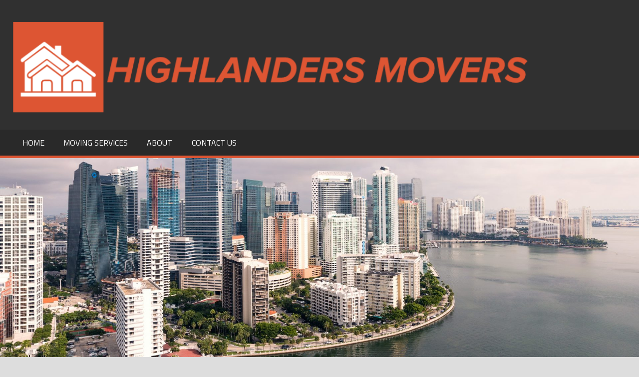

--- FILE ---
content_type: text/html; charset=UTF-8
request_url: https://www.ftlauderdalehighlanders.org/tag/events/
body_size: 4879
content:
<!DOCTYPE html><html lang="en-US" prefix="og: http://ogp.me/ns#"><head><meta charset="UTF-8"><meta name="viewport" content="width=device-width, initial-scale=1"><link rel="profile" href="http://gmpg.org/xfn/11"><link rel="pingback" href="https://www.ftlauderdalehighlanders.org/xmlrpc.php"><meta name="robots" content="noindex,nofollow"><link type="text/css" media="all" href="https://www.ftlauderdalehighlanders.org/wp-content/cache/autoptimize/css/autoptimize_5335bda7e9ba75fc0408d1ffc8313c99.css" rel="stylesheet" /><title>events Archives</title> <script type="text/javascript">function theChampLoadEvent(e){var t=window.onload;if(typeof window.onload!="function"){window.onload=e}else{window.onload=function(){t();e()}}}</script> <script type="text/javascript">var theChampDefaultLang = 'en_US', theChampCloseIconPath = 'https://www.ftlauderdalehighlanders.org/wp-content/plugins/super-socializer/images/close.png';</script> <script>var theChampSiteUrl = 'https://www.ftlauderdalehighlanders.org', theChampVerified = 0, theChampEmailPopup = 0;</script> <script>var theChampFBKey = '', theChampFBLang = 'en_US', theChampFbLikeMycred = 0, theChampSsga = 0, theChampCommentNotification = 0, theChampHeateorFcmRecentComments = 0, theChampFbIosLogin = 0;</script> <script type="text/javascript">var theChampFBCommentUrl = 'https://www.ftlauderdalehighlanders.org/everything-need-know-southeast-florida-highland-games/'; var theChampFBCommentColor = ''; var theChampFBCommentNumPosts = ''; var theChampFBCommentWidth = '100%'; var theChampFBCommentOrderby = ''; var theChampCommentingTabs = "wordpress,facebook,disqus", theChampGpCommentsUrl = 'https://www.ftlauderdalehighlanders.org/everything-need-know-southeast-florida-highland-games/', theChampDisqusShortname = '', theChampScEnabledTabs = 'wordpress,fb', theChampScLabel = 'Leave a reply', theChampScTabLabels = {"wordpress":"Default Comments (0)","fb":"Facebook Comments","disqus":"Disqus Comments"}, theChampGpCommentsWidth = 0, theChampCommentingId = 'respond'</script> <link rel="canonical" href="https://www.ftlauderdalehighlanders.org/tag/events/" /><meta property="og:locale" content="en_US" /><meta property="og:type" content="object" /><meta property="og:title" content="events Archives" /><meta property="og:url" content="https://www.ftlauderdalehighlanders.org/tag/events/" /><meta property="og:site_name" content="Highlanders Movers" /><meta name="twitter:card" content="summary" /><meta name="twitter:title" content="events Archives" /><link rel='dns-prefetch' href='//fonts.googleapis.com' /><link rel='dns-prefetch' href='//s.w.org' /><link rel="alternate" type="application/rss+xml" title="Highlanders Movers &raquo; Feed" href="https://www.ftlauderdalehighlanders.org/feed/" /><link rel="alternate" type="application/rss+xml" title="Highlanders Movers &raquo; Comments Feed" href="https://www.ftlauderdalehighlanders.org/comments/feed/" /><link rel="alternate" type="application/rss+xml" title="Highlanders Movers &raquo; events Tag Feed" href="https://www.ftlauderdalehighlanders.org/tag/events/feed/" /> <script type="text/javascript">window._wpemojiSettings = {"baseUrl":"https:\/\/s.w.org\/images\/core\/emoji\/11\/72x72\/","ext":".png","svgUrl":"https:\/\/s.w.org\/images\/core\/emoji\/11\/svg\/","svgExt":".svg","source":{"concatemoji":"https:\/\/www.ftlauderdalehighlanders.org\/wp-includes\/js\/wp-emoji-release.min.js?ver=4.9.26"}};
			!function(e,a,t){var n,r,o,i=a.createElement("canvas"),p=i.getContext&&i.getContext("2d");function s(e,t){var a=String.fromCharCode;p.clearRect(0,0,i.width,i.height),p.fillText(a.apply(this,e),0,0);e=i.toDataURL();return p.clearRect(0,0,i.width,i.height),p.fillText(a.apply(this,t),0,0),e===i.toDataURL()}function c(e){var t=a.createElement("script");t.src=e,t.defer=t.type="text/javascript",a.getElementsByTagName("head")[0].appendChild(t)}for(o=Array("flag","emoji"),t.supports={everything:!0,everythingExceptFlag:!0},r=0;r<o.length;r++)t.supports[o[r]]=function(e){if(!p||!p.fillText)return!1;switch(p.textBaseline="top",p.font="600 32px Arial",e){case"flag":return s([55356,56826,55356,56819],[55356,56826,8203,55356,56819])?!1:!s([55356,57332,56128,56423,56128,56418,56128,56421,56128,56430,56128,56423,56128,56447],[55356,57332,8203,56128,56423,8203,56128,56418,8203,56128,56421,8203,56128,56430,8203,56128,56423,8203,56128,56447]);case"emoji":return!s([55358,56760,9792,65039],[55358,56760,8203,9792,65039])}return!1}(o[r]),t.supports.everything=t.supports.everything&&t.supports[o[r]],"flag"!==o[r]&&(t.supports.everythingExceptFlag=t.supports.everythingExceptFlag&&t.supports[o[r]]);t.supports.everythingExceptFlag=t.supports.everythingExceptFlag&&!t.supports.flag,t.DOMReady=!1,t.readyCallback=function(){t.DOMReady=!0},t.supports.everything||(n=function(){t.readyCallback()},a.addEventListener?(a.addEventListener("DOMContentLoaded",n,!1),e.addEventListener("load",n,!1)):(e.attachEvent("onload",n),a.attachEvent("onreadystatechange",function(){"complete"===a.readyState&&t.readyCallback()})),(n=t.source||{}).concatemoji?c(n.concatemoji):n.wpemoji&&n.twemoji&&(c(n.twemoji),c(n.wpemoji)))}(window,document,window._wpemojiSettings);</script> <link rel='stylesheet' id='tortuga-default-fonts-css'  href='//fonts.googleapis.com/css?family=Open+Sans%3A400%2C400italic%2C700%2C700italic%7CTitillium+Web%3A400%2C400italic%2C700%2C700italic&#038;subset=latin%2Clatin-ext' type='text/css' media='all' /><link rel='stylesheet' id='wp-add-custom-css-css'  href='https://www.ftlauderdalehighlanders.org?display_custom_css=css&#038;ver=4.9.26' type='text/css' media='all' /> <!--[if lt IE 9]> <script type='text/javascript' src='https://www.ftlauderdalehighlanders.org/wp-content/themes/tortuga/js/html5shiv.min.js?ver=3.7.3'></script> <![endif]--> <script type='text/javascript' src='https://www.ftlauderdalehighlanders.org/wp-includes/js/jquery/jquery.js?ver=1.12.4'></script> <link rel='https://api.w.org/' href='https://www.ftlauderdalehighlanders.org/wp-json/' /><link rel="EditURI" type="application/rsd+xml" title="RSD" href="https://www.ftlauderdalehighlanders.org/xmlrpc.php?rsd" /><link rel="wlwmanifest" type="application/wlwmanifest+xml" href="https://www.ftlauderdalehighlanders.org/wp-includes/wlwmanifest.xml" /><meta name="generator" content="WordPress 4.9.26" /><link rel="icon" href="https://www.ftlauderdalehighlanders.org/wp-content/uploads/2017/12/cropped-ftlauderdalehighlanders-logo-32x32.png" sizes="32x32" /><link rel="icon" href="https://www.ftlauderdalehighlanders.org/wp-content/uploads/2017/12/cropped-ftlauderdalehighlanders-logo-192x192.png" sizes="192x192" /><link rel="apple-touch-icon-precomposed" href="https://www.ftlauderdalehighlanders.org/wp-content/uploads/2017/12/cropped-ftlauderdalehighlanders-logo-180x180.png" /><meta name="msapplication-TileImage" content="https://www.ftlauderdalehighlanders.org/wp-content/uploads/2017/12/cropped-ftlauderdalehighlanders-logo-270x270.png" /></head><body class="archive tag tag-events tag-8 wp-custom-logo"><div id="page" class="hfeed site"><a class="skip-link screen-reader-text" href="#content">Skip to content</a><header id="masthead" class="site-header clearfix" role="banner"><div class="header-main container clearfix"><div id="logo" class="site-branding clearfix"><a href="https://www.ftlauderdalehighlanders.org/" class="custom-logo-link" rel="home" itemprop="url"><img width="1014" height="180" src="https://www.ftlauderdalehighlanders.org/wp-content/uploads/2017/12/ftlauderdalehighlanders-logo.png" class="custom-logo" alt="Highlanders Movers" itemprop="logo" srcset="https://www.ftlauderdalehighlanders.org/wp-content/uploads/2017/12/ftlauderdalehighlanders-logo.png 1014w, https://www.ftlauderdalehighlanders.org/wp-content/uploads/2017/12/ftlauderdalehighlanders-logo-300x53.png 300w, https://www.ftlauderdalehighlanders.org/wp-content/uploads/2017/12/ftlauderdalehighlanders-logo-768x136.png 768w" sizes="(max-width: 1014px) 100vw, 1014px" /></a><p class="site-title"><a href="https://www.ftlauderdalehighlanders.org/" rel="home">Highlanders Movers</a></p></div><div class="header-widgets clearfix"></div></div><div id="main-navigation-wrap" class="primary-navigation-wrap"><nav id="main-navigation" class="primary-navigation navigation container clearfix" role="navigation"><ul id="menu-main_menu" class="main-navigation-menu"><li id="menu-item-31" class="menu-item menu-item-type-custom menu-item-object-custom menu-item-home menu-item-31"><a href="https://www.ftlauderdalehighlanders.org/">Home</a></li><li id="menu-item-147" class="menu-item menu-item-type-post_type menu-item-object-page menu-item-147"><a href="https://www.ftlauderdalehighlanders.org/miami-moving-services/">Moving Services</a></li><li id="menu-item-32" class="menu-item menu-item-type-post_type menu-item-object-page menu-item-32"><a href="https://www.ftlauderdalehighlanders.org/about/">About</a></li><li id="menu-item-33" class="menu-item menu-item-type-post_type menu-item-object-page menu-item-33"><a href="https://www.ftlauderdalehighlanders.org/contact-us/">Contact Us</a></li></ul></nav></div></header><div id="headimg" class="header-image"> <img src="https://www.ftlauderdalehighlanders.org/wp-content/uploads/2017/12/cropped-ftlauderdalehighlanders-header-2-1.jpg" srcset="https://www.ftlauderdalehighlanders.org/wp-content/uploads/2017/12/cropped-ftlauderdalehighlanders-header-2-1.jpg 1920w, https://www.ftlauderdalehighlanders.org/wp-content/uploads/2017/12/cropped-ftlauderdalehighlanders-header-2-1-300x94.jpg 300w, https://www.ftlauderdalehighlanders.org/wp-content/uploads/2017/12/cropped-ftlauderdalehighlanders-header-2-1-768x240.jpg 768w, https://www.ftlauderdalehighlanders.org/wp-content/uploads/2017/12/cropped-ftlauderdalehighlanders-header-2-1-1024x319.jpg 1024w" width="1920" height="599" alt="Highlanders Movers"></div><div id="content" class="site-content container clearfix"><section id="primary" class="content-archive content-area"><main id="main" class="site-main" role="main"><header class="page-header"><h1 class="archive-title">Tag: events</h1></header><div id="post-wrapper" class="post-wrapper clearfix"><div class="post-column clearfix"><article id="post-42" class="post-42 post type-post status-publish format-standard has-post-thumbnail hentry category-southeast-florida-activities tag-athletic-events tag-events tag-festival-concert tag-florida tag-games tag-highland-games tag-society tag-society-beginnings tag-southeast-florida"> <a class="wp-post-image-link" href="https://www.ftlauderdalehighlanders.org/everything-need-know-southeast-florida-highland-games/" rel="bookmark"> <img width="807" height="400" src="https://www.ftlauderdalehighlanders.org/wp-content/uploads/2017/03/southeast-florida.jpg" class="attachment-post-thumbnail size-post-thumbnail wp-post-image" alt="" srcset="https://www.ftlauderdalehighlanders.org/wp-content/uploads/2017/03/southeast-florida.jpg 960w, https://www.ftlauderdalehighlanders.org/wp-content/uploads/2017/03/southeast-florida-300x149.jpg 300w" sizes="(max-width: 807px) 100vw, 807px" /> </a><header class="entry-header"><h2 class="entry-title"><a href="https://www.ftlauderdalehighlanders.org/everything-need-know-southeast-florida-highland-games/" rel="bookmark">Everything You Need to Know About the Southeast Florida Highland Games</a></h2><div class="entry-meta"><span class="meta-date"><a href="https://www.ftlauderdalehighlanders.org/everything-need-know-southeast-florida-highland-games/" title="6:07 AM" rel="bookmark"><time class="entry-date published updated" datetime="2017-03-11T06:07:18+00:00">11/03/2017</time></a></span><span class="meta-author"> <span class="author vcard"><a class="url fn n" href="https://www.ftlauderdalehighlanders.org/author/ftlauder/" title="View all posts by ftlauder" rel="author">ftlauder</a></span></span><span class="meta-category"> <a href="https://www.ftlauderdalehighlanders.org/category/southeast-florida-activities/" rel="category tag">Southeast Florida Activities</a></span><span class="meta-comments"> <a href="https://www.ftlauderdalehighlanders.org/everything-need-know-southeast-florida-highland-games/#respond">Leave a comment</a></span></div></header><div class="entry-content entry-excerpt clearfix"></div><div class="read-more"> <a href="https://www.ftlauderdalehighlanders.org/everything-need-know-southeast-florida-highland-games/" class="more-link">Continue reading &raquo;</a></div></article></div></div></main></section><section id="secondary" class="sidebar widget-area clearfix" role="complementary"><div class="widget-wrap"><aside id="thechampfollow-2" class="widget widget_thechampfollow clearfix"><div class="heateor_ss_follow_icons_container"><div class="widget-header"><h3 class="widget-title">Follow Us on Social Media</h3></div><ul class="heateor_ss_follow_ul"><li class="theChampSharingRound"><i style="width:50px;height:50px;" alt="Facebook" title="Facebook" class="theChampSharing theChampFacebookBackground"><a target="_blank" aria-label="Facebook" href="https://www.facebook.com/FtLauderdaleHighlanders/" rel="noopener"><ss style="display:block" class="theChampSharingSvg theChampFacebookSvg"></ss></a></i></li><li class="theChampSharingRound"><i style="width:50px;height:50px;" alt="Twitter" title="Twitter" class="theChampSharing theChampTwitterBackground"><a target="_blank" aria-label="Twitter" href="https://twitter.com/FtHighlanders" rel="noopener"><ss style="display:block" class="theChampSharingSvg theChampTwitterSvg"></ss></a></i></li><li class="theChampSharingRound"><i style="width:50px;height:50px;" alt="Instagram" title="Instagram" class="theChampSharing theChampInstagramBackground"><a target="_blank" aria-label="Instagram" href="#" rel="noopener"><ss style="display:block" class="theChampSharingSvg theChampInstagramSvg"></ss></a></i></li><li class="theChampSharingRound"><i style="width:50px;height:50px;" alt="Pinterest" title="Pinterest" class="theChampSharing theChampPinterestBackground"><a target="_blank" aria-label="Pinterest" href="https://www.pinterest.com/fthighlanders/" rel="noopener"><ss style="display:block" class="theChampSharingSvg theChampPinterestSvg"></ss></a></i></li><li class="theChampSharingRound"><i style="width:50px;height:50px;" alt="RSS Feed" title="RSS Feed" class="theChampSharing theChampRSSBackground"><a target="_blank" aria-label="RSS Feed" href="https://www.ftlauderdalehighlanders.org/feed/rss/" rel="noopener"><ss style="display:block" class="theChampSharingSvg theChampRSSSvg"></ss></a></i></li></ul><div style="clear:both"></div></div></aside></div><div class="widget-wrap"><aside id="search-2" class="widget widget_search clearfix"><div class="widget-header"><h3 class="widget-title">Quick Search</h3></div><form role="search" method="get" class="search-form" action="https://www.ftlauderdalehighlanders.org/"> <label> <span class="screen-reader-text">Search for:</span> <input type="search" class="search-field"
placeholder="Search &hellip;"
value="" name="s"
title="Search for:" /> </label> <button type="submit" class="search-submit"> <span class="genericon-search"></span> <span class="screen-reader-text">Search</span> </button></form></aside></div><div class="widget-wrap"><aside id="recent-posts-2" class="widget widget_recent_entries clearfix"><div class="widget-header"><h3 class="widget-title">Recent Posts</h3></div><ul><li> <a href="https://www.ftlauderdalehighlanders.org/12-things-know-moving-new-york-florida/">12 Things to Know Before Moving From New York to Florida</a></li><li> <a href="https://www.ftlauderdalehighlanders.org/how-to-clean-your-oven-appliances-moving/">How to Clean Your Oven and Other Appliances Before Moving</a></li><li> <a href="https://www.ftlauderdalehighlanders.org/planning-a-cross-country-relocation/">Five Things to Know When Planning a Cross-Country Relocation</a></li><li> <a href="https://www.ftlauderdalehighlanders.org/local-ft-lauderdale-miami-moving-companies/">Local Ft Lauderdale &#038; Miami Moving Companies</a></li><li> <a href="https://www.ftlauderdalehighlanders.org/best-family-neighborhoods-miami-consider-moving/">Best Family Neighborhoods in Miami to Consider Moving to</a></li></ul></aside></div><div class="widget-wrap"><aside id="text-2" class="widget widget_text clearfix"><div class="widget-header"><h3 class="widget-title">Explore Florida!</h3></div><div class="textwidget"><img style = "width:100%;" src = "https://www.ftlauderdalehighlanders.org/wp-content/uploads/2017/01/ftlauderdalehighlanders1.jpg"/></div></aside></div><div class="widget-wrap"><aside id="media_image-2" class="widget widget_media_image clearfix"><div class="widget-header"><h3 class="widget-title">Advertisement</h3></div><a href="https://www.homes.com/" rel="nofollow" target="_blank"><img width="300" height="600" src="https://www.ftlauderdalehighlanders.org/wp-content/uploads/2017/12/homes-ad.jpg" class="image wp-image-142  attachment-full size-full" alt="" style="max-width: 100%; height: auto;" srcset="https://www.ftlauderdalehighlanders.org/wp-content/uploads/2017/12/homes-ad.jpg 300w, https://www.ftlauderdalehighlanders.org/wp-content/uploads/2017/12/homes-ad-150x300.jpg 150w" sizes="(max-width: 300px) 100vw, 300px" /></a></aside></div></section></div><div id="footer" class="footer-wrap"><footer id="colophon" class="site-footer container clearfix" role="contentinfo"><div id="footer-text" class="site-info"> Copyright &copy; 2026. <a href="https://www.ftlauderdalehighlanders.org/">Highlanders Movers</a>. All Rights Reserved.<br> <a href="https://www.ftlauderdalehighlanders.org/privacy-terms" rel="nofollow">Privacy Terms</a></div></footer></div></div><div id="fb-root"></div> <script type="text/javascript" defer src="https://www.ftlauderdalehighlanders.org/wp-content/cache/autoptimize/js/autoptimize_642af62c9e26e572dfacca942530b9b5.js"></script></body></html>

--- FILE ---
content_type: text/css;charset=UTF-8
request_url: https://www.ftlauderdalehighlanders.org/?display_custom_css=css&ver=4.9.26
body_size: 35
content:
#logo a img {
     width: 100%;
}